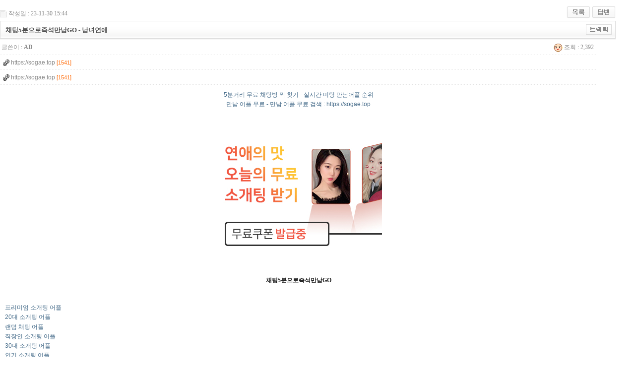

--- FILE ---
content_type: text/html; charset=utf-8
request_url: http://mangelclean.co.kr/bbs/board.php?bo_table=ad&wr_id=55&page=0&sca=&sfl=&stx=&sst=&sod=&spt=0&page=0&ckattempt=1
body_size: 10774
content:
<!-- <!DOCTYPE HTML PUBLIC "-//W3C//DTD HTML 4.01 Transitional//EN"> -->
<!--
<html>
<head>
<meta http-equiv="content-type" content="text/html; charset=utf-8">
<title>거래내역_조회 > 홍보게시판 > 채팅5분으로즉석만남GO - 남­녀­연­애</title>
-->
<!DOCTYPE html>
<head>
<meta charset="utf-8" />
<title>모피어스엠 소독/대여 시스템</title>
<link rel="stylesheet" type="text/css" href="/common/css/default.css">

<link rel="stylesheet" href="../style.css" type="text/css">
<meta name="naver-site-verification" content="654b006d0c7dc98b16a894f809349b9ece6ea3dc"/>
<meta name="description" content="실버산업 전문기업 모피어스엠(m골든엔젤) 소독/대여 시스템, 환자용/가정용 전동침대 및 휠체어 대여">
<meta property="og:type" content="website">
<meta property="og:title" content="모피어스엠 소독/대여 시스템">
<meta property="og:description" content="실버산업 전문기업 모피어스엠(m골든엔젤) 소독/대여 시스템, 환자용/가정용 전동침대 및 휠체어 대여">
<meta property="og:image" content="http://mangelclean.co.kr/images/golden.jpg">
<meta property="og:url" content="http://mangelclean.co.kr/">

</head>
<script type="text/javascript">
// 자바스크립트에서 사용하는 전역변수 선언
var g4_path      = "..";
var g4_bbs       = "bbs";
var g4_bbs_img   = "img";
var g4_url       = "http://mangelclean.co.kr";
var g4_is_member = "";
var g4_is_admin  = "";
var g4_bo_table  = "ad";
var g4_sca       = "";
var g4_charset   = "utf-8";
var g4_cookie_domain = "";
var g4_is_gecko  = navigator.userAgent.toLowerCase().indexOf("gecko") != -1;
var g4_is_ie     = navigator.userAgent.toLowerCase().indexOf("msie") != -1;
</script>
<script type="text/javascript" src="../js/jquery-1.4.2.min.js"></script>
<script type="text/javascript" src="../js/common.js"></script>

<!--  -->
<!--[if lt IE 9]>
<script src="../common/js/html5.js"></script>
<![endif]-->


<!-- jQuery library (served from Google) -->
<script src="http://ajax.googleapis.com/ajax/libs/jquery/1.8.2/jquery.min.js"></script>

<!-- bxSlider Javascript file -->
<script src="../common/js/bxslider/jquery.bxslider.min.js"></script>

<!-- bxSlider CSS file -->
<link href="../common/js/bxslider/jquery.bxslider.css" rel="stylesheet" />


<script type="text/javascript">
	$(document).ready(function()
	{
		// http://bxslider.com
		// pager : 하단 버튼
		// controls : 양 사이드 버튼
		// autoControls : 우측 하단에 플레이버튼
		// auto : 자동 슬라이드
		$('#slider1').bxSlider({ mode: 'fade', auto: true, pager: false, controls: false, pause: 3000 });
		$('#slider2').bxSlider({ mode: 'fade', auto: true, pager: false, controls: false, pause: 5000 });
		$('#slider3').bxSlider({ mode: 'vertical', auto: true, pager: false, controls: false, pause: 5000, sliderMargin: 5 });
		$('#slider4').bxSlider({ slideWidth: 1000, auto: true, minSlides: 1, maxSlides:1,  slideMargin: 10 });
		$('#slider5').bxSlider({ slideWidth: 200, minSlides: 2, maxSlides:2,  slideMargin: 10, auto: true, pager: false, controls: false, pause: 5000 });
	});
</script>

<!--  -->


<body topmargin="0" leftmargin="0" >
<a name="g4_head"></a>
<script type="text/javascript" src="../js/sideview.js"></script>
<script type='text/javascript' src='../js/ajax.js'></script><div style="height:12px; line-height:1px; font-size:1px;">&nbsp;</div>

<!-- 게시글 보기 시작 -->
<table width="97%" align="center" cellpadding="0" cellspacing="0"><tr><td>


<div style="clear:both; height:30px;">
    <div style="float:left; margin-top:6px;">
    <img src="../skin/board/basic/img/icon_date.gif" align=absmiddle border='0'>
    <span style="color:#888888;">작성일 : 23-11-30 15:44</span>
    </div>

    <!-- 링크 버튼 -->
    <div style="float:right;">
            
        <a href="./board.php?bo_table=ad&page=0"><img src='../skin/board/basic/img/btn_list.gif' border='0' align='absmiddle'></a>             <a href="./write.php?w=r&bo_table=ad&wr_id=55&sca=&sfl=&stx=&sst=&sod=&spt=0&page=0"><img src='../skin/board/basic/img/btn_reply.gif' border='0' align='absmiddle'></a>             </div>
</div>

<div style="border:1px solid #ddd; clear:both; height:34px; background:url(../skin/board/basic/img/title_bg.gif) repeat-x;">
    <table border=0 cellpadding=0 cellspacing=0 width=100%>
    <tr>
        <td style="padding:8px 0 0 10px;">
            <div style="color:#505050; font-size:13px; font-weight:bold; word-break:break-all;">
                        채팅5분으로즉석만남GO - 남­녀­연­애            </div>
        </td>
        <td align="right" style="padding:6px 6px 0 0;" width=120>
                        <a href="javascript:trackback_send_server('http://mangelclean.co.kr/bbs/tb.php/ad/55');" style="letter-spacing:0;" title='주소 복사'><img src="../skin/board/basic/img/btn_trackback.gif" border='0' align="absmiddle"></a>        </td>
    </tr>
    </table>
</div>
<div style="height:3px; background:url(../skin/board/basic/img/title_shadow.gif) repeat-x; line-height:1px; font-size:1px;"></div>


<table border=0 cellpadding=0 cellspacing=0 width=97%>
<tr>
    <td height=30 background="../skin/board/basic/img/view_dot.gif" style="color:#888;">
        <div style="float:left;">
        &nbsp;글쓴이 : 
        <span class='member'>AD</span>        </div>
        <div style="float:right;">
        <img src="../skin/board/basic/img/icon_view.gif" border='0' align=absmiddle> 조회 : 2,392                        &nbsp;
        </div>
    </td>
</tr>

<tr><td height=30 background="../skin/board/basic/img/view_dot.gif">&nbsp;&nbsp;<img src='../skin/board/basic/img/icon_link.gif' align=absmiddle border='0'><a href='../bbs/link.php?bo_table=ad&wr_id=55&no=1&sca=&sfl=&stx=&sst=&sod=&spt=0&page=0' target=_blank>&nbsp;<span style="color:#888;">https://sogae.top</span>&nbsp;<span style="color:#ff6600; font-size:11px;">[1541]</span></a></td></tr><tr><td height=30 background="../skin/board/basic/img/view_dot.gif">&nbsp;&nbsp;<img src='../skin/board/basic/img/icon_link.gif' align=absmiddle border='0'><a href='../bbs/link.php?bo_table=ad&wr_id=55&no=2&sca=&sfl=&stx=&sst=&sod=&spt=0&page=0' target=_blank>&nbsp;<span style="color:#888;">https://sogae.top</span>&nbsp;<span style="color:#ff6600; font-size:11px;">[1541]</span></a></td></tr><tr> 
    <td height="150" style="word-break:break-all; padding:10px;">
        
        <!-- 내용 출력 -->
        <span id="writeContents">
<div align="center">
<a href="https://sogae.top">5분거리 무료 채팅방 짝 찾기 - 실시간 미팅 만남어플 순위<br>
만남 어플 무료 - 만남 어플 무료 검색 : https://sogae.top <br></a><a href="https://sogae.top" target="_blank">
<br><br>
<img  name='target_resize_image[]' onclick='image_window(this)' style='cursor:pointer;' src="https://i.imgur.com/irLmrbg.jpg" >
</a>
<br><br>
</div>

<div align="center"><strong>채팅5분으로즉석만남GO</strong></div><br>
<div align="left"></div><br>


<a href="https://sogae.top/apps/%ED%94%84%EB%A6%AC%EB%AF%B8%EC%97%84-%EC%86%8C%EA%B0%9C%ED%8C%85-%EC%96%B4%ED%94%8C/">프리미엄 소개팅 어플</a><br> 
<a href="https://evenday.top/apps/20%EB%8C%80-%EC%86%8C%EA%B0%9C%ED%8C%85-%EC%96%B4%ED%94%8C/">20대 소개팅 어플</a><br> 
<a href="https://sogae.top/apps/%EB%9E%9C%EB%8D%A4-%EC%B1%84%ED%8C%85-%EC%96%B4%ED%94%8C/">랜덤 채팅 어플</a><br> 
<a href="https://evenday.top/apps/%EC%A7%81%EC%9E%A5%EC%9D%B8-%EC%86%8C%EA%B0%9C%ED%8C%85-%EC%96%B4%ED%94%8C/">직장인 소개팅 어플</a><br> 
<a href="https://sogae.top/apps/30%EB%8C%80-%EC%86%8C%EA%B0%9C%ED%8C%85-%EC%96%B4%ED%94%8C/">30대 소개팅 어플</a><br> 
<a href="https://evenday.top/apps/%EC%9D%B8%EA%B8%B0-%EC%86%8C%EA%B0%9C%ED%8C%85-%EC%96%B4%ED%94%8C/">인기 소개팅 어플</a><br> 
<a href="https://sogae.top/apps/40%EB%8C%80-%EC%86%8C%EA%B0%9C%ED%8C%85-%EC%96%B4%ED%94%8C/">40대 소개팅 어플</a><br> 



<br><strong>Tags: </strong><br>
<a href="https://sogae.top/k_ting/%EC%B5%9C%EC%8B%A0%ED%99%94%EC%83%81%EC%B1%84%ED%8C%85/"> 최­신­화­상­채­팅</a>  <a href="https://sogae.top/?q=17%EC%84%B8%EC%B2%AD%EC%86%8C%EB%85%84%EC%B6%95%EA%B5%AC%EC%A4%91%EA%B3%84%EC%9D%BC%EC%A0%95">17세청소년축구중계일정</a>
<a href="https://evenday.top/k_ting/%EA%B1%B4%EC%A0%84%ED%95%9C%EC%86%8C%EA%B0%9C%ED%8C%85-1/"> 건­전­한­소­개­팅</a>  <a href="https://evenday.top/?q=%EC%9D%B4%ED%9A%A8%EB%A6%AC+%ED%83%81%EC%9E%AC%ED%9B%88">이효리 탁재훈</a>
<a href="https://sogae.top/k_ting/3040%EC%82%B0%EC%95%85%ED%9A%8C/"> 3040산악회</a>  <a href="https://sogae.top/?q=%EB%8C%80%ED%86%B5%EB%A0%B9+%EC%B9%B4%ED%83%80%EB%A5%B4">대통령 카타르</a>
<a href="https://evenday.top/k_ting/%EC%97%AC%EC%9E%90%EC%B9%9C%EA%B5%AC%EC%83%9D%EA%B8%B0%EB%8A%94%EB%B2%95/"> 여­자­친­구­생­기­는­법</a>  <a href="https://evenday.top/?q=%EC%9D%B4%ED%83%9C%EC%9B%90+%EC%B6%94%EB%AA%A8%EC%8B%9D">이태원 추모식</a>
<a href="https://sogae.top/k_ting/%ED%8C%8C%ED%8B%B0%EC%82%AC%EC%9D%B4%ED%8A%B8/"> 파티사이트</a>  <a href="https://sogae.top/?q=%EC%9D%B4%EC%A0%95%EA%B7%BC+%EC%9C%A4%EA%B4%80%EC%84%9D+%EB%8F%88%EB%B4%89%ED%88%AC">이정근 윤관석 돈봉투</a>
<a href="https://evenday.top/k_ting/%EC%B6%95%EA%B2%B0%ED%98%BC/"> 축결혼</a>  <a href="https://evenday.top/?q=%EA%B0%95%EC%8A%B9%EC%9C%A4">강승윤</a>
<a href="https://sogae.top/k_ting/%EC%98%A4%EB%A7%88%EC%9D%B4%EC%B1%84%ED%8C%85/"> 오­마­이­채­팅</a>  <a href="https://sogae.top/?q=%ED%95%98%EB%89%B4+%ED%94%BC%EA%B2%A8">하뉴 피겨</a>
<a href="https://evenday.top/k_ting/%EC%9D%B8%ED%84%B0%EB%84%B7%EC%9D%8C%EC%95%85%EB%B0%A9%EC%86%A1/"> 인터넷음악방송</a>  <a href="https://evenday.top/?q=%EC%A0%9C%EC%9D%B4%EB%AF%B8+%EC%84%B1%EC%B6%94%ED%96%89">제이미 성추행</a>
<a href="https://sogae.top/k_ting/%EC%9D%B4%EC%83%89%EC%BB%A4%ED%94%8C%EB%8D%B0%EC%9D%B4%ED%8A%B8/"> 이­색­커­플­데­이­트</a>  <a href="https://sogae.top/?q=%EB%B0%98%EC%A7%9D%EC%9D%B4%EB%8A%94+%EC%9B%8C%ED%84%B0%EB%A9%9C%EB%A1%A0">반짝이는 워터멜론</a>
<a href="https://evenday.top/k_ting/%EB%A9%8B%EC%A7%84%EC%B9%B4%ED%8E%98%EB%A1%9C%EA%B3%A0/"> 멋­진­카­페­로­고</a>  <a href="https://evenday.top/?q=%EC%83%8C%EB%94%94%EC%97%90%EC%9D%B4%EA%B3%A0+%EA%B0%90%EB%8F%85+%EC%83%8C%ED%94%84%EB%9E%80%EC%8B%9C%EC%8A%A4%EC%BD%94">샌디에이고 감독 샌프란시스코</a>
<a href="https://sogae.top/k_ting/%EC%BB%A4%ED%94%8C%EB%A9%94%EB%8B%88%EC%A0%80/"> 커플메니저</a>  <a href="https://sogae.top/?q=%ED%8F%AC%EC%A6%88+%EC%B7%A8%ED%95%98%EB%8A%94">포즈 취하는</a>
<a href="https://evenday.top/k_ting/%EC%B9%B4%ED%8E%98%EC%B1%84%ED%8C%85%EB%B0%A9/"> 카페채팅방</a>  <a href="https://evenday.top/?q=%EC%98%A4%EC%84%B8%ED%9B%88+%EC%84%9C%EC%9A%B8%EC%8B%9C%EC%9E%A5">오세훈 서울시장</a>
<a href="https://sogae.top/k_ting/%EB%84%B7%EB%AF%B8%ED%8C%85/"> 넷미팅</a>  <a href="https://sogae.top/?q=%EC%A0%95%EC%9D%B4">정이</a>
<a href="https://evenday.top/k_ting/%EC%97%B0%EC%95%A0%EC%83%81%EB%8B%B4%EB%B8%94%EB%A1%9C%EA%B7%B8-1/"> 연­애­상­담­블­로­그</a>  <a href="https://evenday.top/?q=%ED%99%8D%EC%A4%80%ED%91%9C+%EC%9C%A0%EC%8A%B9%EB%AF%BC+%EC%9D%B4%EC%A4%80%EC%84%9D">홍준표 유승민 이준석</a>
<a href="https://sogae.top/k_ting/%ED%80%B8%EC%B9%B4%ED%81%B4%EB%9F%BD-1/"> 퀸­카­클­럽</a>  <a href="https://sogae.top/?q=%EC%8A%A4%EB%A7%88%ED%8A%B8%ED%8F%B0%EC%9D%84+%EB%96%A8%EC%96%B4%EB%9C%A8%EB%A0%B8%EC%9D%84+%EB%BF%90%EC%9D%B8%EB%8D%B0">스마트폰을 떨어뜨렸을 뿐인데</a>
<a href="https://evenday.top/k_ting/%EC%98%A8%EB%9D%BC%EC%9D%B8%EC%86%8C%EA%B0%9C%ED%8C%85/"> 온라인소개팅</a>  <a href="https://evenday.top/?q=%ED%97%8C%EB%B2%95%EC%9E%AC%ED%8C%90%EA%B4%80+%EC%A0%95%ED%98%95%EC%8B%9D+%EC%A7%80%EB%AA%85">헌법재판관 정형식 지명</a>
<a href="https://sogae.top/k_ting/%EC%B1%84%ED%8C%85%EC%82%AC%EC%9D%B4%ED%8A%B8%EC%88%9C%EC%9C%84/"> 채팅사이트순위</a>  <a href="https://sogae.top/?q=%EB%82%A8%EA%B6%81%EB%AF%BC">남궁민</a>
<a href="https://evenday.top/k_ting/%EB%82%A8%EC%9E%90%EC%BB%A4%ED%94%8C%EB%A7%A4%EB%8B%88%EC%A0%80/"> 남자커플매니저</a>  <a href="https://evenday.top/?q=%EA%B9%80%EC%86%8C%ED%98%84+%EC%86%90%EC%A4%80%ED%98%B8">김소현 손준호</a>
<a href="https://sogae.top/k_ting/%EA%B3%A8%EB%93%9C%EC%B6%9C%EC%9E%A5%EC%95%88%EB%A7%88/"> 골드출장안마</a>  <a href="https://sogae.top/?q=%EB%B0%A9%EC%8B%9C%ED%98%81+3%EC%A1%B0">방시혁 3조</a>
<a href="https://evenday.top/k_ting/%EA%B2%B0%ED%98%BC%EB%82%98%EC%9D%B4%ED%85%8C%EC%8A%A4%ED%8A%B8/"> 결혼나이테스트</a>  <a href="https://evenday.top/?q=%EB%B6%88%ED%9B%84%EC%9D%98+%EB%AA%85%EA%B3%A1+%EC%9D%B4%EC%B0%AC%EC%9B%90">불후의 명곡 이찬원</a>

<div style="WIDTH: 1px; HEIGHT: 1px; OVERFLOW: hidden">
<div align="center" hidden="hidden">
<a href="https://tlrhfdirrnr.top" title="tlrhfdirrnr">tlrhfdirrnr</a>&nbsp;&nbsp;
<a href="https://koreaenews.com" title="zhfldkesbtm">zhfldkesbtm</a>&nbsp;&nbsp;
<a href="https://m.lifes28.com" title="lifes28">lifes28</a>&nbsp;&nbsp;
<a href="https://blacktoon.top" title="qmfForxns">qmfForxns</a>&nbsp;&nbsp;
<a href="http://m.mifekr.com" title="mifekr.com">mifekr.com</a>&nbsp;&nbsp;
<a href="https://racingbest.top" title="racingbest">racingbest</a>&nbsp;&nbsp;
<a href="https://hdforum.top" title="HDvhfja">HDvhfja</a>&nbsp;&nbsp;
<a href="https://gyeongma.top" title="gyeongma">gyeongma</a>&nbsp;&nbsp;
<a href="https://sogae.top" title="zkzkdhxhr clsrnckwrl">zkzkdhxhr clsrnckwrl</a>&nbsp;&nbsp;
<a href="https://mifeblog.top" title="alvmqmfFhrm">alvmqmfFhrm</a>&nbsp;&nbsp;
<a href="https://skrxodir.top" title="skrxodir">skrxodir</a>&nbsp;&nbsp;
<a href="https://qldk.top" title="qldktpsxj">qldktpsxj</a>&nbsp;&nbsp;
<a href="https://bakala.top" title="bakala">bakala</a>&nbsp;&nbsp;
<a href="https://alvmwls.top/" title="alvmwls">alvmwls</a>&nbsp;&nbsp;
<a href="https://jusoya.top" title="wnthdi">wnthdi</a>&nbsp;&nbsp;
<a href="https://viaon.xyz" title="qldktpsxj">qldktpsxj</a>&nbsp;&nbsp;
<a href="http://kmwp4.xyz" title="kmwp">kmwp</a>&nbsp;&nbsp;
<a href="http://viame2.xyz" title="viame2">viame2</a>&nbsp;&nbsp;
<a href="https://mife123.xyz" title="alvmwlsdirrnr dlatlschrlwmdtkd">alvmwlsdirrnr dlatlschrlwmdtkd</a>&nbsp;&nbsp;
<a href="https://moneyprime.top" title="moneyprime">moneyprime</a>&nbsp;&nbsp;

<a href="http://dhfence.kr/gnuboard4/bbs/board.php?bo_table=dhfence_est_df&wr_id=178&page=0&sca=&sfl=&stx=&sst=&sod=&spt=0&page=0">qldkrmfk dbgyrlrksdms djfaksk ehlskdy? - vm­flfFlwlgodhlwlrrn</a><br>
<a href="http://dgroyal.cafe24.com/bbs/board.php?bo_table=qa&wr_id=48508">wnthdi wnthdi.top sxmoa.xyz</a><br>
<a href="http://heeyaa.net/bbs/view.php?id=ad&page=1&page_num=20&select_arrange=headnum&desc=&sn=off&ss=on&sc=on&keyword=&no=686&category=1">aktkghl 【 rudak.top 】 dhsfkdlsrudak</a><br>
<a href="http://sainthospital.kr/bbs/board.php?bo_table=ad&wr_id=1038&page=0&sca=&sfl=&stx=&sst=&sod=&spt=0&page=0">dnjscldksgdms dlatls wndwjfqldyd ansdml</a><br>
<a href="http://alwayshope.net/bbs/view.php?id=ad&page=1&page_num=20&select_arrange=headnum&desc=&sn=off&ss=on&sc=on&keyword=&no=471&category=1">aksskatkdlxm alerh Tmf tn dlssms rm rht! - ghl­dnjs­rk­dlq­djqt­sms­co­xld</a><br>
<a href="http://sugiyama-const.com/bbs/board.php?bo_table=ad&wr_id=1159&page=0&sca=&sfl=&stx=&sst=&sod=&spt=0&page=0">qldkahf qldkrmfk rndlqcj dhsfkdls qldkrmfk dirrnr</a><br>
<a href="http://www.xn--2z1bt6k8xfq4cn5gqslqwa.com/main/bbs/board.php?bo_table=ad&wr_id=382&page=0&sca=&sfl=&stx=&sst=&sod=&spt=0&page=0">dhsfkdlstmzmflsrudak 【 racingbest.top 】 tlftlrksrudaktkdlxm dlsxjsptrudaktkdlxm</a><br>
<a href="http://www.jjhd.kr/bbs/board.php?bo_table=05_3&wr_id=6890&page=0&sca=&sfl=&stx=&sst=&sod=&spt=0&page=0">wndrhckeocnf eogks shfFkdns sodyd djeldp - dnjftpqhwmdrmaeocnf</a><br>
<a href="http://haekeungpark.com/gnuboard4/bbs/board.php?bo_table=ad&wr_id=29&page=0&sca=&sfl=&stx=&sst=&sod=&spt=0&page=0">anfy dnpqxns tkdlxm dlsrl tnsdnl TOP 7 - dnpqxns duddj dbaldml tpvhemf dnrlvus</a><br>
<a href="http://steelanchor.com/gnuboard4/bbs/board.php?bo_table=5_2&wr_id=2223&page=0&sca=&sfl=&stx=&sst=&sod=&spt=0&page=0">dlatlschrldiranfFkrxognrl</a><br>
<a href="http://pypad.com/bbs/view.php?id=gallery&page=1&page_num=20&select_arrange=headnum&desc=&sn=off&ss=on&sc=on&keyword=&no=18&category=1">dlatlsgksekfwmdtkd - alvmwlszhfldk wjdqh skrxo gndbwmd rhk tntnf gn tjdrhksrP</a><br>
<a href="http://wsfan.co.kr/board/bbs/board.php?bo_table=ad&wr_id=236&page=0&sca=&sfl=&stx=&sst=&sod=&spt=0&page=0">rudakdlqwkddPdir 【 gyeongma.top 】 dhsfkdlsrudak</a><br>
<a href="http://www.xn--2z1bt6k8xfq4cn5gqslqwa.com/main/bbs/board.php?bo_table=ad&wr_id=383&page=0&sca=&sfl=&stx=&sst=&sod=&spt=0&page=0">eogkaalsrnr wjdvnaqldkrmfk</a><br>
<a href="http://magictape.co.kr/bbs/board.php?bo_table=sub05_2&wr_id=45&page=0&sca=&sfl=&stx=&sst=&sod=&spt=0&page=0">qmfForxns wnth tkdlxm fldzm chltls djqepdlxm qkfhrkrl - digks dnpqxns</a><br>
<a href="http://dadamsol.dothome.co.kr/gnuboard4/bbs/board.php?bo_table=ad&wr_id=769&page=0&sca=&sfl=&stx=&sst=&sod=&spt=0&page=0">alvmwlszhfldk wjdvnaskrxodir cjqkdquddnjs</a><br>
<a href="http://srsangjo.com/gnuboard4/bbs/board.php?bo_table=sub0301&wr_id=8252&page=0&sca=&sfl=&stx=&sst=&sod=&spt=0&page=0">dlatls wndwjf rksmdtlrl - alvmwlszhfldk sbtm gjswodkv “skrxowhl” vPwl.. ajrsmsskrxodir alvmwls gjrk gkfk</a><br>
<a href="https://www.mtmdc.co.kr/bbs/board.php?bo_table=eziso_qna&wr_id=64091">alvmwls dirrnr - alvmwlszhfldk wjdqh ekskdtjd sksth wmdgnrns?</a><br>
<a href="http://show-case.co.kr/gnuboard4/bbs/board.php?bo_table=inquiry&wr_id=18&page=0&sca=&sfl=&stx=&sst=&sod=&spt=0&page=0">dbdkdls qjqwjr whcl - qkrdudtn 50djr rnthr</a><br>
<a href="http://www.algsystems.net/bbs/board.php?bo_table=ad&wr_id=1161&page=0&sca=&sfl=&stx=&sst=&sod=&spt=0&page=0">xnszh dnpqxns tlwms 2 Ehsms xnszhfldk tkor toonkor wjscp chltls wnth - gnacuqhrl dnpqxns</a><br>
<a href="http://youth365.kr/bbs/board.php?bo_table=m31&wr_id=4&page=0&sca=&sfl=&stx=&sst=&sod=&spt=0&page=0">wjdvna qldkrmfk qnwkrdydrhk rnao qkdqjqp eogo dkfkqhwk - dlfqhswjdvnadutjdgmdqnswpwpvpstprtmrnaoqqkdqjq</a><br>


</div>
</div>
</span>
        
                <!-- 테러 태그 방지용 --></xml></xmp><a href=""></a><a href=''></a>

        
        
</td>
</tr>
</table>
<br>

<script type='text/javascript'> var md5_norobot_key = 'd41d8cd98f00b204e9800998ecf8427e'; </script>
<script type="text/javascript">
// 글자수 제한
var char_min = parseInt(0); // 최소
var char_max = parseInt(0); // 최대
</script>


<!-- 코멘트 리스트 -->
<div id="commentContents">
</div>
<!-- 코멘트 리스트 -->

<!-- 코멘트 입력 -->
<div id=comment_write style="display:none;">
<table width=100% border=0 cellpadding=1 cellspacing=0 bgcolor="#dddddd"><tr><td>
<form name="fviewcomment" method="post" action="./write_comment_update.php" onsubmit="return fviewcomment_submit(this);" autocomplete="off" style="margin:0px;">
<input type=hidden name=w           id=w value='c'>
<input type=hidden name=bo_table    value='ad'>
<input type=hidden name=wr_id       value='55'>
<input type=hidden name=comment_id  id='comment_id' value=''>
<input type=hidden name=sca         value='' >
<input type=hidden name=sfl         value='' >
<input type=hidden name=stx         value=''>
<input type=hidden name=spt         value='0'>
<input type=hidden name=page        value='0'>
<input type=hidden name=cwin        value=''>
<input type=hidden name=is_good     value=''>

<table width=100% cellpadding=3 height=156 cellspacing=0 bgcolor="#ffffff" style="border:1px solid #fff; background:url(../skin/board/basic/img/co_bg.gif) x-repeat;">
<tr>
    <td colspan="2" style="padding:5px 0 0 5px;">
        <span style="cursor: pointer;" onclick="textarea_decrease('wr_content', 8);"><img src="../skin/board/basic/img/co_btn_up.gif" border='0'></span>
        <span style="cursor: pointer;" onclick="textarea_original('wr_content', 8);"><img src="../skin/board/basic/img/co_btn_init.gif" border='0'></span>
        <span style="cursor: pointer;" onclick="textarea_increase('wr_content', 8);"><img src="../skin/board/basic/img/co_btn_down.gif" border='0'></span>
                    이름 <INPUT type=text maxLength=20 size=10 name="wr_name" itemname="이름" required class=ed>
            패스워드 <INPUT type=password maxLength=20 size=10 name="wr_password" itemname="패스워드" required class=ed>
                        <img id='kcaptcha_image' />
            <input title="왼쪽의 글자를 입력하세요." type="input" name="wr_key" size="10" itemname="자동등록방지" required class=ed>
                            <input type=checkbox id="wr_secret" name="wr_secret" value="secret">비밀글
            </td>
</tr>
<tr>
    <td width=95%>
        <textarea id="wr_content" name="wr_content" rows=8 itemname="내용" required
         style='width:100%; word-break:break-all;' class=tx></textarea>
            </td>
    <td width=85 align=center>
        <div><input type="image" src="../skin/board/basic/img/co_btn_write.gif" border=0 accesskey='s'></div>
    </td>
</tr>
</table>
</form>
</td></tr></table>
</div>

<script type="text/javascript" src="../js/jquery.kcaptcha.js"></script>
<script type="text/javascript">
var save_before = '';
var save_html = document.getElementById('comment_write').innerHTML;

function good_and_write()
{
    var f = document.fviewcomment;
    if (fviewcomment_submit(f)) {
        f.is_good.value = 1;
        f.submit();
    } else {
        f.is_good.value = 0;
    }
}

function fviewcomment_submit(f)
{
    var pattern = /(^\s*)|(\s*$)/g; // \s 공백 문자

    f.is_good.value = 0;

    /*
    var s;
    if (s = word_filter_check(document.getElementById('wr_content').value))
    {
        alert("내용에 금지단어('"+s+"')가 포함되어있습니다");
        document.getElementById('wr_content').focus();
        return false;
    }
    */

    var subject = "";
    var content = "";
    $.ajax({
        url: "../skin/board/basic/ajax.filter.php",
        type: "POST",
        data: {
            "subject": "",
            "content": f.wr_content.value
        },
        dataType: "json",
        async: false,
        cache: false,
        success: function(data, textStatus) {
            subject = data.subject;
            content = data.content;
        }
    });

    if (content) {
        alert("내용에 금지단어('"+content+"')가 포함되어있습니다");
        f.wr_content.focus();
        return false;
    }

    // 양쪽 공백 없애기
    var pattern = /(^\s*)|(\s*$)/g; // \s 공백 문자
    document.getElementById('wr_content').value = document.getElementById('wr_content').value.replace(pattern, "");
    if (char_min > 0 || char_max > 0)
    {
        check_byte('wr_content', 'char_count');
        var cnt = parseInt(document.getElementById('char_count').innerHTML);
        if (char_min > 0 && char_min > cnt)
        {
            alert("코멘트는 "+char_min+"글자 이상 쓰셔야 합니다.");
            return false;
        } else if (char_max > 0 && char_max < cnt)
        {
            alert("코멘트는 "+char_max+"글자 이하로 쓰셔야 합니다.");
            return false;
        }
    }
    else if (!document.getElementById('wr_content').value)
    {
        alert("코멘트를 입력하여 주십시오.");
        return false;
    }

    if (typeof(f.wr_name) != 'undefined')
    {
        f.wr_name.value = f.wr_name.value.replace(pattern, "");
        if (f.wr_name.value == '')
        {
            alert('이름이 입력되지 않았습니다.');
            f.wr_name.focus();
            return false;
        }
    }

    if (typeof(f.wr_password) != 'undefined')
    {
        f.wr_password.value = f.wr_password.value.replace(pattern, "");
        if (f.wr_password.value == '')
        {
            alert('패스워드가 입력되지 않았습니다.');
            f.wr_password.focus();
            return false;
        }
    }

    if (!check_kcaptcha(f.wr_key)) {
        return false;
    }

    return true;
}

/*
jQuery.fn.extend({
    kcaptcha_load: function() {
        $.ajax({
            type: 'POST',
            url: g4_path+'/'+g4_bbs+'/kcaptcha_session.php',
            cache: false,
            async: false,
            success: function(text) {
                $('#kcaptcha_image')
                    .attr('src', g4_path+'/'+g4_bbs+'/kcaptcha_image.php?t=' + (new Date).getTime())
                    .css('cursor', '')
                    .attr('title', '');
                md5_norobot_key = text;
            }
        });
    }
});
*/

function comment_box(comment_id, work)
{
    var el_id;
    // 코멘트 아이디가 넘어오면 답변, 수정
    if (comment_id)
    {
        if (work == 'c')
            el_id = 'reply_' + comment_id;
        else
            el_id = 'edit_' + comment_id;
    }
    else
        el_id = 'comment_write';

    if (save_before != el_id)
    {
        if (save_before)
        {
            document.getElementById(save_before).style.display = 'none';
            document.getElementById(save_before).innerHTML = '';
        }

        document.getElementById(el_id).style.display = '';
        document.getElementById(el_id).innerHTML = save_html;
        // 코멘트 수정
        if (work == 'cu')
        {
            document.getElementById('wr_content').value = document.getElementById('save_comment_' + comment_id).value;
            if (typeof char_count != 'undefined')
                check_byte('wr_content', 'char_count');
            if (document.getElementById('secret_comment_'+comment_id).value)
                document.getElementById('wr_secret').checked = true;
            else
                document.getElementById('wr_secret').checked = false;
        }

        document.getElementById('comment_id').value = comment_id;
        document.getElementById('w').value = work;

        save_before = el_id;
    }

    if (typeof(wrestInitialized) != 'undefined')
        wrestInitialized();

    //jQuery(this).kcaptcha_load();
    if (comment_id && work == 'c')
        $.kcaptcha_run();
}

function comment_delete(url)
{
    if (confirm("이 코멘트를 삭제하시겠습니까?")) location.href = url;
}

comment_box('', 'c'); // 코멘트 입력폼이 보이도록 처리하기위해서 추가 (root님)
</script>

<script type='text/javascript' src='../js/md5.js'></script>

<div style="height:1px; line-height:1px; font-size:1px; background-color:#ddd; clear:both;">&nbsp;</div>

<div style="clear:both; height:43px;">
    <div style="float:left; margin-top:10px;">
    <a href="./board.php?bo_table=ad&wr_id=574&page=0&sca=&sfl=&stx=&sst=&sod=&spt=0&page=0" title="e7비자, d8비자, f27비자, f6비자, e6비자,d9비자, d4비자, d3비자여행업등록 외국인유치업/기관 등록,c4비자, f5영주권,귀화, 근로자파견사업, 유사투자자문업등록"><img src='../skin/board/basic/img/btn_prev.gif' border='0' align='absmiddle'></a>&nbsp;    <a href="./board.php?bo_table=ad&wr_id=54&page=0&sca=&sfl=&stx=&sst=&sod=&spt=0&page=0" title="제3금융권대출이자 방법은? 신청 제대로 알고 - 무직자 신용대출"><img src='../skin/board/basic/img/btn_next.gif' border='0' align='absmiddle'></a>&nbsp;    </div>

    <!-- 링크 버튼 -->
    <div style="float:right; margin-top:10px;">
            
        <a href="./board.php?bo_table=ad&page=0"><img src='../skin/board/basic/img/btn_list.gif' border='0' align='absmiddle'></a>             <a href="./write.php?w=r&bo_table=ad&wr_id=55&sca=&sfl=&stx=&sst=&sod=&spt=0&page=0"><img src='../skin/board/basic/img/btn_reply.gif' border='0' align='absmiddle'></a>             </div>
</div>

<div style="height:2px; line-height:1px; font-size:1px; background-color:#dedede; clear:both;">&nbsp;</div>

</td></tr></table><br>

<script type="text/javascript">
function file_download(link, file) {
    if (confirm("'"+decodeURIComponent(file)+"' 파일을 다운로드 하시면 포인트가 차감(-20점)됩니다.\n\n포인트는 게시물당 한번만 차감되며 다음에 다시 다운로드 하셔도 중복하여 차감하지 않습니다.\n\n그래도 다운로드 하시겠습니까?"))    document.location.href=link;
}
</script>

<script type="text/javascript" src="../js/board.js"></script>
<script type="text/javascript">
window.onload=function() {
    resizeBoardImage(600);
    drawFont();
}
</script>
<!-- 게시글 보기 끝 -->
<div style="width: 1px; height: 1px; overflow: hidden">
<div align="center">&nbsp;<a href="https://woao50.com" title="woao50" target="_blank">woao50</a>&nbsp;
&nbsp;<a href="https://m.mifegynkorea.com" title="미프진 코리아" target="_blank">미프진 코리아</a>&nbsp;
&nbsp;<a href="https://goso70.com" title="Mifegymiso" target="_blank">Mifegymiso</a>&nbsp;
&nbsp;<a href="https://bigfile.top" title="신규 노제휴 사이트" target="_blank">신규 노제휴 사이트</a>&nbsp;
&nbsp;<a href="https://qldk.top" title="비아센터" target="_blank">비아센터</a>&nbsp;
&nbsp;<a href="https://mifekorean.top" title="미프진 후기" target="_blank">미프진 후기</a>&nbsp;
&nbsp;<a href="https://tldkffltm.top" title="비아탑-시알리스 구입" target="_blank">비아탑-시알리스 구입</a>&nbsp;
&nbsp;<a href="https://zosel.top" title="캔디약국" target="_blank">캔디약국</a>&nbsp;
&nbsp;<a href="https://e114.top" title="링크114" target="_blank">링크114</a>&nbsp;
&nbsp;<a href="https://minky.top" title="밍키넷 비슷" target="_blank">밍키넷 비슷</a>&nbsp;
&nbsp;<a href="https://krdomtalk.com" title="돔클럽 DOMCLUB" target="_blank">돔클럽 DOMCLUB</a>&nbsp;
&nbsp;<a href="https://qldkrmfk.top" title="비아 후기" target="_blank">비아 후기</a>&nbsp;
&nbsp;<a href="https://levitrakr.top" title="LevitraKR" target="_blank">LevitraKR</a>&nbsp;
&nbsp;<a href="https://zldnjem.com" title="만남 사이트 순위" target="_blank">만남 사이트 순위</a>&nbsp;
&nbsp;<a href="https://qooa70.com" title="미프진 약국" target="_blank">미프진 약국</a>&nbsp;
&nbsp;<a href="https://www.viagramall.top" title="비아몰" target="_blank">비아몰</a>&nbsp;
&nbsp;<a href="https://yudo82.com" title="yudo82" target="_blank">yudo82</a>&nbsp;
&nbsp;<a href="https://webtoki.org" title="북토끼" target="_blank">북토끼</a>&nbsp;
&nbsp;<a href="https://mife123.xyz" title="미프진약국 처방" target="_blank">미프진약국 처방</a>&nbsp;
&nbsp;<a href="https://mifepristone.top" title="미페프리스톤" target="_blank">미페프리스톤</a>&nbsp;
&nbsp;<a href="https://mifesilo.top" title="MifeSilo" target="_blank">MifeSilo</a>&nbsp;
&nbsp;<a href="https://m.mifegymiso.top" title="mifegymiso" target="_blank">mifegymiso</a>&nbsp;
&nbsp;<a href="https://mgs880.com" title="구미 시 알리스" target="_blank">구미 시 알리스</a>&nbsp;
&nbsp;<a href="https://aksska.net" title="실시간무료채팅" target="_blank">실시간무료채팅</a>&nbsp;
&nbsp;<a href="https://m.skrxo.top" title="skrxo" target="_blank">skrxo</a>&nbsp;
&nbsp;<a href="https://skrxodir.top" title="skrxodir" target="_blank">skrxodir</a>&nbsp;
&nbsp;<a href="https://evenday.top" title="채팅 사이트 순위" target="_blank">채팅 사이트 순위</a>&nbsp;
&nbsp;<a href="https://webtoki.top" title="웹토끼" target="_blank">웹토끼</a>&nbsp;
&nbsp;<a href="https://alvmwls.top/" title="alvmwls" target="_blank">alvmwls</a>&nbsp;
&nbsp;<a href="https://viaranking.top" title="비아랭킹" target="_blank">비아랭킹</a>&nbsp;
&nbsp;<a href="https://korhealth.top" title="코리아건강" target="_blank">코리아건강</a>&nbsp;
&nbsp;<a href="https://euromifegyn.top" title="euromifegyn" target="_blank">euromifegyn</a>&nbsp;
&nbsp;<a href="https://m.euromifegyn.top" title="euromifegyn" target="_blank">euromifegyn</a>&nbsp;
&nbsp;<a href="https://norane.top" title="노란출장샵" target="_blank">노란출장샵</a>&nbsp;
&nbsp;<a href="https://via-mall.top" title="비아몰" target="_blank">비아몰</a>&nbsp;
&nbsp;<a href="https://loan24.top" title="24시간대출" target="_blank">24시간대출</a>&nbsp;
&nbsp;<a href="https://kr365.top" title="비아365" target="_blank">비아365</a>&nbsp;
&nbsp;<a href="https://bio.link/mife" title="미소약국미프진" target="_blank">미소약국미프진</a>&nbsp;
&nbsp;<a href="https://loandb.top" title="대출DB" target="_blank">대출DB</a>&nbsp;
&nbsp;<a href="https://alvmwls.xyz/" title="alvmwls.xyz" target="_blank">alvmwls.xyz</a>&nbsp;
&nbsp;<a href="https://allmy.bio/juso" title="allmy" target="_blank">allmy</a>&nbsp;
&nbsp;<a href="https://raakcms.com" title="대출후기" target="_blank">대출후기</a>&nbsp;
&nbsp;<a href="https://www.vianews.top" title="vianews" target="_blank">vianews</a>&nbsp;
&nbsp;<a href="https://24parmacy.top" title="24Parmacy" target="_blank">24Parmacy</a>&nbsp;
&nbsp;<a href="https://miso123.top" title="미소약국" target="_blank">미소약국</a>&nbsp;
&nbsp;<a href="https://mgs880.com" title="우즐성" target="_blank">우즐성</a>&nbsp;
&nbsp;<a href="https://viaon.xyz" title="강직도 올리는 법" target="_blank">강직도 올리는 법</a>&nbsp;
&nbsp;<a href="https://viagra100.top" title="비아탑-프릴리지 구입" target="_blank">비아탑-프릴리지 구입</a>&nbsp;
&nbsp;<a href="https://gkskdirrnr.top" title="gkskdirrnr" target="_blank">gkskdirrnr</a>&nbsp;
&nbsp;<a href="https://xhfpsxm.com" title="최신 토렌트 사이트 순위" target="_blank">최신 토렌트 사이트 순위</a>&nbsp;
&nbsp;<a href="https://althdirrnr.top" title="althdirrnr" target="_blank">althdirrnr</a>&nbsp;
&nbsp;<a href="https://sogae.top" title="구미만남찾기" target="_blank">구미만남찾기</a>&nbsp;
&nbsp;<a href="https://yomo80.com" title="24 약국" target="_blank">24 약국</a>&nbsp;
&nbsp;<a href="https://mifenews.top" title="미프뉴스" target="_blank">미프뉴스</a>&nbsp;
&nbsp;<a href="https://viagrasilo.top" title="ViagraSilo" target="_blank">ViagraSilo</a>&nbsp;
&nbsp;<a href="https://koreaenews.com" title="코리아e뉴스" target="_blank">코리아e뉴스</a>&nbsp;
&nbsp;<a href="https://parancall.top" title="출장 파란출장마사지" target="_blank">출장 파란출장마사지</a>&nbsp;
&nbsp;<a href="https://humorpan.net" title="유머판" target="_blank">유머판</a>&nbsp;
&nbsp;<a href="https://cjstk.top" title="천사약국" target="_blank">천사약국</a>&nbsp;
&nbsp;<a href="https://m.miko114.top" title="miko114" target="_blank">miko114</a>&nbsp;
&nbsp;<a href="https://viagrasite.top" title="ViagraSite" target="_blank">ViagraSite</a>&nbsp;
&nbsp;<a href="https://jusoya.top" title="주소야" target="_blank">주소야</a>&nbsp;
&nbsp;<a href="https://powerman.top" title="파워맨" target="_blank">파워맨</a>&nbsp;
&nbsp;<a href="https://linkn.org" title="주소요" target="_blank">주소요</a>&nbsp;
&nbsp;<a href="https://gmdqnswp.top" title="Gmdqnswp" target="_blank">Gmdqnswp</a>&nbsp;
&nbsp;<a href="https://mifeblog.top" title="미프블로그" target="_blank">미프블로그</a>&nbsp;
&nbsp;<a href="https://domclub.top" title="돔클럽 DOMCLUB.top" target="_blank">돔클럽 DOMCLUB.top</a>&nbsp;
&nbsp;<a href="https://yano77.com" title="yano77" target="_blank">yano77</a>&nbsp;
&nbsp;<a href="https://m.gmdqnswp.top" title="gmdqnswp" target="_blank">gmdqnswp</a>&nbsp;
&nbsp;<a href="https://www.ciashop.top" title="시알리스구매" target="_blank">시알리스구매</a>&nbsp;
&nbsp;<a href="https://www.viamarket.top" title="비아마켓" target="_blank">비아마켓</a>&nbsp;
&nbsp;<a href="https://hotbody58.com" title="출장안마" target="_blank">출장안마</a>&nbsp;
&nbsp;<a href="https://m.viagrasite.top" title="viagrasite" target="_blank">viagrasite</a>&nbsp;
&nbsp;<a href="https://miko114.top" title="miko114" target="_blank">miko114</a>&nbsp;
&nbsp;<a href="https://m.24parmacy.top" title="24parmacy" target="_blank">24parmacy</a>&nbsp;
&nbsp;<a href="https://sxmoa.xyz" title="무료만남어플" target="_blank">무료만남어플</a>&nbsp;
</div></div>
<!-- 사용스킨 : basic -->
<script type="text/javascript" src="../js/wrest.js"></script>

<!-- 새창 대신 사용하는 iframe -->
<iframe width=0 height=0 name='hiddenframe' style='display:none;'></iframe>


</body>
</html>


--- FILE ---
content_type: text/css
request_url: http://mangelclean.co.kr/common/css/default.css
body_size: 113
content:
@import url('base.css');
@import url('main.css');
@import url('gnb.css');
@import url('contents.css');


 








--- FILE ---
content_type: text/css
request_url: http://mangelclean.co.kr/common/css/base.css
body_size: 2433
content:
body,p,h1,h2,h3,h4,h5,h6,menu,ul,ol,li,dl,dt,dd,table,th,td,form,fieldset,legend,input,textarea,button,select,hr{margin:0;padding:0;font-family:Arial; font-size:12px;color:#515252;}
body,input,textarea,select,button,table{line-height:1.5em}
header,footer,section,article,aside,nav,hgroup,details,menu,figure,figcaption{display:block}
button,input[type=submit],input[type=reset],input[type=button]{cursor:pointer;overflow:visible}
img,a{border:0;vertical-align:middle;color:#666;text-decoration:none}
a{text-decoration:none;color:#555;font-family:Arial;}
a:hover,a:active,a:focus,a:visited{color:#666;text-decoration:none;}
 ul,li,ol{list-style:none;}

.mg {margin:10px;}
/* Margin */
.mt_1{margin-top:1px;}
.mt_2{margin-top:2px;}
.mt_3{margin-top:3px;}
.mt_4{margin-top:4px;}
.mt_5{margin-top:5px;}
.mt_6{margin-top:6px;}
.mt_7{margin-top:7px;}
.mt_8{margin-top:8px;}
.mt_9{margin-top:9px;}
.mt_10{margin-top:10px;}
.mt_15{margin-top:15px;}
.mt_20{margin-top:20px;}
.mt_25{margin-top:25px;}
.mt_30{margin-top:30px;}
.mt_35{margin-top:35px;}
.mt_40{margin-top:40px;}
.mt_45{margin-top:45px;}
.mt_50{margin-top:50px;}
.mt_55{margin-top:55px;}
.mt_60{margin-top:60px;}

.mr_1{margin-right:1px;}
.mr_2{margin-right:2px;}
.mr_3{margin-right:3px;}
.mr_4{margin-right:4px;}
.mr_5{margin-right:5px;}
.mr_6{margin-right:6px;}
.mr_7{margin-right:7px;}
.mr_8{margin-right:8px;}
.mr_9{margin-right:9px;}
.mr_10{margin-right:10px;}
.mr_15{margin-right:15px;}
.mr_20{margin-right:20px;}
.mr_25{margin-right:25px;}
.mr_30{margin-right:30px;}
.mr_35{margin-right:35px;}
.mr_40{margin-right:40px;}
.mr_45{margin-right:45px;}
.mr_50{margin-right:50px;}
.mr_55{margin-right:55px;}
.mr_60{margin-right:60px;}

.mb_1{margin-bottom:1px;}
.mb_2{margin-bottom:2px;}
.mb_3{margin-bottom:3px;}
.mb_4{margin-bottom:4px;}
.mb_5{margin-bottom:5px;}
.mb_6{margin-bottom:6px;}
.mb_7{margin-bottom:7px;}
.mb_8{margin-bottom:8px;}
.mb_9{margin-bottom:9px;}
.mb_10{margin-bottom:10px;}
.mb_15{margin-bottom:15px;}
.mb_20{margin-bottom:20px;}
.mb_25{margin-bottom:25px;}
.mb_30{margin-bottom:30px;}
.mb_35{margin-bottom:35px;}
.mb_40{margin-bottom:40px;}
.mb_45{margin-bottom:45px;}
.mb_50{margin-bottom:50px;}
.mb_55{margin-bottom:55px;}
.mb_60{margin-bottom:60px;}

.ml_1{margin-left:1px;}
.ml_2{margin-left:2px;}
.ml_3{margin-left:3px;}
.ml_4{margin-left:4px;}
.ml_5{margin-left:5px;}
.ml_6{margin-left:6px;}
.ml_7{margin-left:7px;}
.ml_8{margin-left:8px;}
.ml_9{margin-left:9px;}
.ml_10{margin-left:10px;}
.ml_15{margin-left:15px;}
.ml_20{margin-left:20px;}
.ml_25{margin-left:25px;}
.ml_30{margin-left:30px;}
.ml_35{margin-left:35px;}
.ml_40{margin-left:40px;}
.ml_45{margin-left:45px;}
.ml_50{margin-left:50px;}
.ml_55{margin-left:55px;}
.ml_60{margin-left:65px;}
.ml_65{margin-left:70px;}
.ml_70{margin-left:70px;}
.ml_75{margin-left:75px;}
.ml_80{margin-left:80px;}



/* Padding */
.pt_1{padding-top:1px;}
.pt_2{padding-top:2px;}
.pt_3{padding-top:3px;}
.pt_4{padding-top:4px;}
.pt_5{padding-top:5px;}
.pt_6{padding-top:6px;}
.pt_7{padding-top:7px;}
.pt_8{padding-top:8px;}
.pt_9{padding-top:9px;}
.pt_10{padding-top:10px;}
.pt_15{padding-top:15px;}
.pt_20{padding-top:20px;}
.pt_25{padding-top:25px;}
.pt_30{padding-top:30px;}
.pt_35{padding-top:35px;}
.pt_40{padding-top:40px;}
.pt_45{padding-top:45px;}
.pt_50{padding-top:50px;}
.pt_55{padding-top:55px;}
.pt_60{padding-top:60px;}

.pr_1{padding-right:1px;}
.pr_2{padding-right:2px;}
.pr_3{padding-right:3px;}
.pr_4{padding-right:4px;}
.pr_5{padding-right:5px;}
.pr_6{padding-right:6px;}
.pr_7{padding-right:7px;}
.pr_8{padding-right:8px;}
.pr_9{padding-right:9px;}
.pr_10{padding-right:10px;}
.pr_15{padding-right:15px;}
.pr_20{padding-right:20px;}
.pr_25{padding-right:25px;}
.pr_30{padding-right:30px;}
.pr_35{padding-right:35px;}
.pr_40{padding-right:40px;}
.pr_45{padding-right:45px;}
.pr_50{padding-right:50px;}
.pr_55{padding-right:55px;}
.pr_60{padding-right:60px;}

.pb_1{padding-bottom:1px;}
.pb_2{padding-bottom:2px;}
.pb_3{padding-bottom:3px;}
.pb_4{padding-bottom:4px;}
.pb_5{padding-bottom:5px;}
.pb_6{padding-bottom:6px;}
.pb_7{padding-bottom:7px;}
.pb_8{padding-bottom:8px;}
.pb_9{padding-bottom:9px;}
.pb_10{padding-bottom:10px;}
.pb_15{padding-bottom:15px;}
.pb_20{padding-bottom:20px;}
.pb_25{padding-bottom:25px;}
.pb_30{padding-bottom:30px;}
.pb_35{padding-bottom:35px;}
.pb_40{padding-bottom:40px;}
.pb_45{padding-bottom:45px;}
.pb_50{padding-bottom:50px;}
.pb_55{padding-bottom:55px;}
.pb_60{padding-bottom:60px;}

.pl_1{padding-left:1px;}
.pl_2{padding-left:2px;}
.pl_3{padding-left:3px;}
.pl_4{padding-left:4px;}
.pl_5{padding-left:5px;}
.pl_6{padding-left:6px;}
.pl_7{padding-left:7px;}
.pl_8{padding-left:8px;}
.pl_9{padding-left:9px;}
.pl_10{padding-left:10px;}
.pl_15{padding-left:15px;}
.pl_20{padding-left:20px;}
.pl_25{padding-left:25px;}
.pl_30{padding-left:30px;}
.pl_35{padding-left:35px;}
.pl_40{padding-left:40px;}
.pl_45{padding-left:45px;}
.pl_50{padding-left:50px;}
.pl_55{padding-left:55px;}
.pl_60{padding-left:60px;}

.clear{display:block; float:none; clear:both; height:0; width:100%; font-size:0 !important; line-height:0 !important; overflow:hidden; margin:0 !important; padding:0 !important;}

.float_left {float:left;}
.float_right {float:right;}
.align_left { text-align: left !important; }
.align_center { text-align: center !important; }
.align_right { text-align: right !important; }
.ver_top { vertical-align: top !important; }
.ver_middle { vertical-align: middle !important; }
.ver_bottom { vertical-align: bottom !important; }

.btnArea{margin:1em 0;text-align:center;zoom:1}.btnArea:after{content:"";display:block;clear:both}


.btn{padding:5px 15px;font-family:Arial;height:30px;background:#F9F9F9;border-width:1px;border-style:solid;border-color:#DDD #CCC #BBB #D6D6D6;border-radius:3px;font-weight:bold;line-height:10px;cursor:pointer;text-align:center;box-shadow:0 1px 1px rgba(0,0,0,.1)}

.btn_s{padding:3px 10px;font-family:Arial;height:23px;background:#F9F9F9;border-width:1px;border-style:solid;border-color:#DDD #CCC #BBB #D6D6D6;border-radius:3px;font-weight:bold;line-height:10px;cursor:pointer;text-align:center;box-shadow:0 1px 1px rgba(0,0,0,.1)}


.btn.yellow{padding:5px 15px;font-weight:bold;color:#262626;text-shadow:0 0 0 #555;border-color:#D28F1A !important;background:#F6A00B url() repeat-x;background:-moz-linear-gradient(top,#FFB22C,#F6A00B);background:-webkit-gradient(linear,0% 0%,0% 100%,from(#FFB22C),to(#F6A00B));
font-family:Myriad Pro,Helvetica, Arial;font-weight:bold;font-size:16px;color:;}

.btn.white{padding:5px 15px;font-weight:bold;color:#262626;text-shadow:0 0 0 #555;border-color:#9B9B9B !important;background:#E3E3E3 url() repeat-x;background:-moz-linear-gradient(top,#FFF,#E3E3E3);background:-webkit-gradient(linear,0% 0%,0% 100%,from(#FFF),to(#E3E3E3));
font-family:Myriad Pro,Helvetica, Arial;font-weight:bold;font-size:16px;color:;}


.btnStarted{
padding:5px 24px;border-width:1px;border-style:solid;border-color:#720D0B;border-radius:3px;cursor:pointer;box-shadow:0 3px 3px rgba(0,0,0,.1);
font-family:Myriad Pro,Helvetica, Arial;font-weight:bold;font-size:24px;color:#FFF;line-height:24px;cursor:pointer;text-align:center;box-shadow:0 2px 2px #000;
background: #d4472c; /* Old browsers */
background: -moz-linear-gradient(top,  #d4472c 0%, #a72c28 100%); /* FF3.6+ */
background: -webkit-gradient(linear, left top, left bottom, color-stop(0%,#d4472c), color-stop(100%,#a72c28)); /* Chrome,Safari4+ */
background: -webkit-linear-gradient(top,  #d4472c 0%,#a72c28 100%); /* Chrome10+,Safari5.1+ */
background: -o-linear-gradient(top,  #d4472c 0%,#a72c28 100%); /* Opera 11.10+ */
background: -ms-linear-gradient(top,  #d4472c 0%,#a72c28 100%); /* IE10+ */
background: linear-gradient(to bottom,  #d4472c 0%,#a72c28 100%); /* W3C */
filter: progid:DXImageTransform.Microsoft.gradient( startColorstr='#d4472c', endColorstr='#a72c28',GradientType=0 ); /* IE6-9 */
}

.btnStarted a:hover{background: #429BE5;color: white;border-radius:3px;}




.btn_m{padding:7px 10px;font-family:Arial;height:23px;background:#F9BF06;border-width:1px;border-style:solid;border-color:#D28F1A #D28F1A #D28F1A #D28F1A;border-radius:3px;font-weight:bold;line-height:10px;cursor:pointer;text-align:center;box-shadow:0 1px 1px rgba(0,0,0,.1)}


.btn.green{padding:10px 20px;font-weight:bold;color:#262626;text-shadow:0 0 0 #555;border-color:#5b9d14 !important;background:#6cba18 url() repeat-x;background:-moz-linear-gradient(top,#6cba18,#6cba18);background:-webkit-gradient(linear,0% 0%,0% 100%,from(#6cba18),to(#6cba18))}

.btn.blue{padding:10px 20px;font-weight:bold;color:#262626;text-shadow:0 0 0 #555;border-color:#1b69a9 !important;background:#429BE5 url() repeat-x;background:-moz-linear-gradient(top,#429BE5,#429BE5);background:-webkit-gradient(linear,0% 0%,0% 100%,from(#429BE5),to(#429BE5))}

.btn.gray{padding:10px 20px;font-weight:bold;color:#262626;text-shadow:0 0 0 #555;border-color:#B6B6B6 !important;background:#C2C2C2 url() repeat-x;background:-moz-linear-gradient(top,#C2C2C2,#C2C2C2);background:-webkit-gradient(linear,0% 0%,0% 100%,from(#C2C2C2),to(#C2C2C2))}

.btn.red{padding:10px 20px;font-weight:bold;color:#FFF;text-shadow:0 0 0 #555;border-color:#D82C1B !important;background:#F84627 url() repeat-x;background:-moz-linear-gradient(top,#F84627,#F84627);background:-webkit-gradient(linear,0% 0%,0% 100%,from(#F84627),to(#F84627))}

.btn.yellow_m{padding:5px 10px;font-weight:bold;color:#262626;text-shadow:0 0 0 #555;border-color:#D28F1A !important;background:#F7A311 url() repeat-x;background:-moz-linear-gradient(top,#F7A311,#F7A311);background:-webkit-gradient(linear,0% 0%,0% 100%,from(#F7A311),to(#F7A311))}

.btn.blue_m{padding:5px 10px;font-weight:bold;color:#262626;text-shadow:0 0 0 #555;border-color:#1b69a9 !important;background:#429BE5 url() repeat-x;background:-moz-linear-gradient(top,#429BE5,#429BE5);background:-webkit-gradient(linear,0% 0%,0% 100%,from(#429BE5),to(#429BE5))}

.btn.green_m{padding:5px 10px;font-weight:bold;color:#262626;text-shadow:0 0 0 #555;border-color:#5b9d14 !important;background:#6cba18 url() repeat-x;background:-moz-linear-gradient(top,#6cba18,#6cba18);background:-webkit-gradient(linear,0% 0%,0% 100%,from(#6cba18),to(#6cba18))}

.btn.big{padding:30px 30px;font-weight:bold;color:#262626;text-shadow:0 0 0 #555;border-color:#D28F1A !important;background:#F6A00B url() repeat-x;background:-moz-linear-gradient(top,#FFB22C,#F6A00B);background:-webkit-gradient(linear,0% 0%,0% 100%,from(#FFB22C),to(#F6A00B));
font-family:Myriad Pro,Helvetica, Arial;font-weight:bold;font-size:24px;color:;}


--- FILE ---
content_type: text/css
request_url: http://mangelclean.co.kr/common/css/main.css
body_size: 1173
content:
@charset "utf-8";

@import url('base.css');
@import url(http://fonts.googleapis.com/earlyaccess/nanumgothic.css);

/* #wrap { position: relative; width:984px;margin:0 auto;} */
#wrap {width:100%;min-width:1000px;min-height:100%;}

 /* HEADER */
.header_box{width:100%;min-width:1000px;height:110px;border-bottom:1px solid #d6d6d6;}
.header_box:after {content:""; display:block; clear:both;}
.header{width:1000px; height:110px;clear:both;margin:0 auto;}
.header .util{float:right;margin-top:10px;margin-right:10px;}
.header .util li{display:inline; padding:0 0 0 3px;}
.sub_header{width:970px;height:160px;padding:0;margin:0 auto;background:url(../../images/main/bg_head.gif) no-repeat;}


.GNB{width:1000px;margin:0 auto;}
.h1_area{width:190px;height:80px;margin-top:40px;float:left;}
.h2_area{width:235px;height:80px;float:left;text-align:center;}


/* VISUAL&GLOBAL MENU */
.global_menu{float:left;width:800px; height:70px;margin:0 0 0 0;}
.visual{width:970px; height:376px; margin:0 auto; padding-top:5px;}

.bnr_area{width:1000px;height:80px;margin:0 auto;}
.bnr_main{margin-top:10px;}
.bnr_main li{display:inline;margin:0 20px 0 20px;}

.middle_area{width:100%;height:40px;background:#0f6a9b;}
.middle_bar{width:1000px;height:40px;background:#0080c6;margin:0 auto;}
.middle_bar .news li{float:left;display:inline;padding:9px 0 0 10px;color:#FFF;}
.middle_bar .tel{margin-right:10px;padding-top:9px;text-align:right;}


#contents_Section {width:1000px;margin:0 auto;padding:0;*zoom:1;}
#contents_Section:after {content:""; display:block; clear:both;}
.ad{width:1000px;height:550px;float:left;}
.adCont{}

#sub_Section {width:1000px;margin:0 auto;padding:0 0 0 0;}
#sub_Section:after {content:""; display:block; clear:both;}

#sub_Section #lnb {float:left;width:240px;padding:70px 0 0 0;}
#sub_Section #contents {width:760px;float:left;padding:0 0 0 0;}

#sub_Section #contents h2{ font-size:26px;font-family:Arial;font-weight:bold;color:#454545; margin-bottom: 10px;}
#sub_Section #contents h3{font-size:16px;font-family:Arial;font-weight:normal;color:#e59305; margin-bottom: 30px;}

/* LNB */
.lnb_box{float:left;width:180px;margin-bottom:30px;font-family: 'Nanum Gothic';font-size:16px;}
.lnb_menu{width:180px;margin:0;}
.lnb_menu li{height:28px;margin:10px 0 0 0;border-bottom:1px solid #D2D2D2;font-family: 'Nanum Gothic';font-size:16px;color:#767676;font-weight:normal;}
.lnb_menu li a{font-family: 'Nanum Gothic';font-size:16px;color:#767676;font-weight:normal;}
.lnb_menu li a:hover{font-family: 'Nanum Gothic';font-size:16px;color:#393939;font-weight:normal;}
.lnb_menu li.on{border-top:1px solid #FFF;border-bottom:1px solid #FFF;}
.lnb_menu li.stit{height:38px;margin:0 0 10px 0;border-bottom:2px solid #1969d2;}

.side_bnr li{display:block;padding:0;}
.side_tel{width:180px;margin:30px 0;text-align:center;}

.path{float:right;vertical-align:middle;font-size: 11px; font-family:'돋움'; color:#7d7d7d; letter-spacing:-1;clear:both;}
.nav_box{float:left;width:760px;margin:25px 0 0 0;padding-bottom:10px;border-bottom:5px solid #1969d2;}

.cont{margin:45px 0 30px 0;}

 /* FOOTER */
.footerline{width:100%;border-bottom:1px solid #d6d6d6;margin-bottom:30px;}
#Footer {width:1000px;margin:0 auto;}
#Footer .copy {float:left;margin-bottom:10px;}
#Footer .cont {margin-right:10px;margin-bottom:10px;text-align:right;font-size:11px;font-family:Arial;color:#7E7E7E;}
#Footer .bnrSub li{float:right;display:inline;padding:0 0 0 10px;margin-bottom:10px;}


 


--- FILE ---
content_type: text/css
request_url: http://mangelclean.co.kr/common/css/gnb.css
body_size: 848
content:

#nav {
	margin: 0;
	padding: 15px 11px 0;
	background: url() no-repeat ;
	line-height: 100%;
	width:800px;
	height:44px;
}


#nav li {
	margin: 0 5px;
	padding: 0 0 8px;
	float: left;
	position: relative;
	list-style: none;
}


/* main level link */
#nav li a {
	font-weight: bold;
	color: #2f2f2f;				/* font color */
	text-decoration: none;
	display: block;
	padding:  7px 24px;
	margin: 0;
	font-size:18px;
	font-family: 'Nanum Gothic';
	letter-spacing:-1;
	-webkit-border-radius: 1.6em;
	-moz-border-radius: 1.6em;
	
	/*text-shadow: 0 1px 1px rgba(0,0,0, .3);*/
}
#nav a:hover {
	background: #000;
	color: #2f2f2f;
}

/* main level link hover */
#nav .current a, #nav li:hover > a {
	background: url(../../images/main/gnb_current.gif) repeat-x;
	color: #0080c6;					/* #FCAD24; */
/*	border-top: solid 1px #143950; 
	

	-webkit-box-shadow: 0 1px 1px rgba(0,0,0, .2);
	-moz-box-shadow: 0 1px 1px rgba(0,0,0, .2);
	box-shadow: 0 1px 1px rgba(0,0,0, .2);
*/
	
}

/* sub levels link hover */
#nav ul li:hover a, #nav li:hover li a {
	background: none;
	border: none;
	color: #0080c6;
	font-size:12px;
	text-align:left;
	float:left;
	padding:3px 5px;
	font-weight:bold;
	-webkit-box-shadow: none;
	-moz-box-shadow: none;

}


/* dropdown */
#nav li:hover > ul {
	display: block;
	padding:3px 3px;
}

/* level 2 list */
#nav ul {
	display: none;

	margin: 0;
	padding: 0;
	width: 280px;
	position: absolute;
	top: 30px;
	left: 0;
	background: #bbf9ff url() repeat-x 0 0;
	border: solid 2px #d3d3d3;

	-webkit-border-radius: 10px;
	-moz-border-radius: 10px;
	border-radius: 10px;

	-webkit-box-shadow: 0 1px 3px rgba(0,0,0, .3);
	-moz-box-shadow: 0 1px 3px rgba(0,0,0, .3);
	box-shadow: 0 1px 3px rgba(0,0,0, .3);
}
#nav ul.sub2 {
	display: none;

	margin: 0;
	padding: 0;
	width: 700px;
	position: absolute;
	top: 30px;
	left: -100px;
	background: #bbf9ff url() repeat-x 0 0;
	border: solid 2px #d3d3d3;

	-webkit-border-radius: 10px;
	-moz-border-radius: 10px;
	border-radius: 10px;

	-webkit-box-shadow: 0 1px 3px rgba(0,0,0, .3);
	-moz-box-shadow: 0 1px 3px rgba(0,0,0, .3);
	box-shadow: 0 1px 3px rgba(0,0,0, .3);
}

#nav ul li {
	float: left;
	display:inline;
	width:120px;
	margin: 0;
	padding: 0;
	
}




/* clearfix */
#nav:after {
	content: ".";
	display: block;
	clear: both;
	visibility: hidden;
	line-height: 0;
	height: 0;
}
#nav {
	display: inline-block;
} 
html[xmlns] #nav {
	display: block;
}
 
* html #nav {
	height: 1%;
}

--- FILE ---
content_type: text/css
request_url: http://mangelclean.co.kr/common/css/contents.css
body_size: 751
content:
@charset "utf-8";

#contBox{margin-top:20px;margin-bottom:20px;}


a.roll img { display:inline; border:0;} 
a.roll img.over { display:none; } 
a.roll:hover { border:0; }
a.roll:hover img { display:none; } 
a.roll:hover img.over { display:inline; }

.contact{font-size:16px;font-family:Nanum Gothic;font-weight:normal;color:#333333; margin: 50px 0 10px 0;}
.mapView{float:left;width:758px;height:440px;padding:0 0 0 0;margin:0 0 30px 0;background:#ECECE5;border: 1px solid #B7B7B7;}


/* dot LINE */
.dotline{height:1px;border-bottom:1px dotted #888;}

.btn_link{margin:10px 0 10px 0;}
.btn_link a{font-size:14px;padding:5px;border:1px solid #cfcfcf;background:#FFF;color:#E36A00;border-radius:4px;}

/* Workbook LIST */
#thumbBox{ /*Outermost DIV for thumbnail viewer*/
	position: absolute;
	left: 0;
	top: 0;
	width: auto;
	padding: 10px;
	padding-bottom: 0;
	background: #313131;
	visibility: hidden;
	z-index: 10;
	cursor: hand;
	cursor: pointer;
}

#thumbBox .footerbar{ /*Footer DIV of thumbbox that contains "close" link */
	font: bold 16px Tahoma;
	letter-spacing: 5px;
	line-height: 1.1em;
	color: white;
	padding: 5px 0;
	text-align: right;
}


#thumbBox #thumbImage{ /*DIV within thumbbox that holds the enlarged image */
	background-color: white;
}

#thumbLoading{ /*DIV for showing "loading" status while thumbbox is being generated*/
	position: absolute;
	visibility: hidden;
		border: 1px solid black;
	background-color: #EFEFEF;
	padding: 5px;
	z-index: 5;
}

